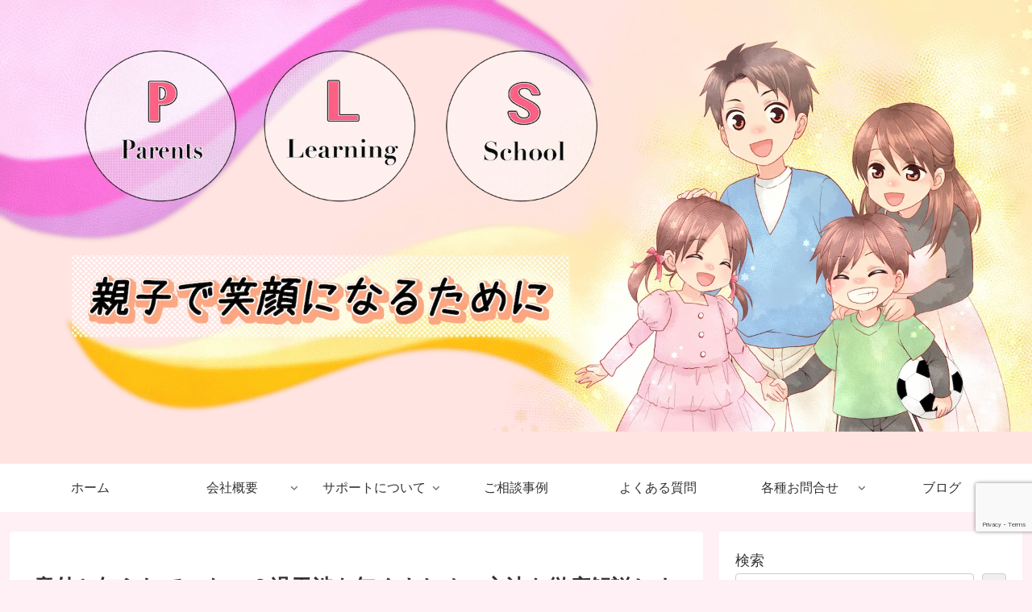

--- FILE ---
content_type: text/html; charset=utf-8
request_url: https://www.google.com/recaptcha/api2/anchor?ar=1&k=6Lec-PkqAAAAAHz5JF3ihcvcez2Zee_JiFaeiKlT&co=aHR0cHM6Ly9veWFub21hbmFiaXlhLXBscy5jb206NDQz&hl=en&v=PoyoqOPhxBO7pBk68S4YbpHZ&size=invisible&anchor-ms=20000&execute-ms=30000&cb=8w33nrksgxac
body_size: 48722
content:
<!DOCTYPE HTML><html dir="ltr" lang="en"><head><meta http-equiv="Content-Type" content="text/html; charset=UTF-8">
<meta http-equiv="X-UA-Compatible" content="IE=edge">
<title>reCAPTCHA</title>
<style type="text/css">
/* cyrillic-ext */
@font-face {
  font-family: 'Roboto';
  font-style: normal;
  font-weight: 400;
  font-stretch: 100%;
  src: url(//fonts.gstatic.com/s/roboto/v48/KFO7CnqEu92Fr1ME7kSn66aGLdTylUAMa3GUBHMdazTgWw.woff2) format('woff2');
  unicode-range: U+0460-052F, U+1C80-1C8A, U+20B4, U+2DE0-2DFF, U+A640-A69F, U+FE2E-FE2F;
}
/* cyrillic */
@font-face {
  font-family: 'Roboto';
  font-style: normal;
  font-weight: 400;
  font-stretch: 100%;
  src: url(//fonts.gstatic.com/s/roboto/v48/KFO7CnqEu92Fr1ME7kSn66aGLdTylUAMa3iUBHMdazTgWw.woff2) format('woff2');
  unicode-range: U+0301, U+0400-045F, U+0490-0491, U+04B0-04B1, U+2116;
}
/* greek-ext */
@font-face {
  font-family: 'Roboto';
  font-style: normal;
  font-weight: 400;
  font-stretch: 100%;
  src: url(//fonts.gstatic.com/s/roboto/v48/KFO7CnqEu92Fr1ME7kSn66aGLdTylUAMa3CUBHMdazTgWw.woff2) format('woff2');
  unicode-range: U+1F00-1FFF;
}
/* greek */
@font-face {
  font-family: 'Roboto';
  font-style: normal;
  font-weight: 400;
  font-stretch: 100%;
  src: url(//fonts.gstatic.com/s/roboto/v48/KFO7CnqEu92Fr1ME7kSn66aGLdTylUAMa3-UBHMdazTgWw.woff2) format('woff2');
  unicode-range: U+0370-0377, U+037A-037F, U+0384-038A, U+038C, U+038E-03A1, U+03A3-03FF;
}
/* math */
@font-face {
  font-family: 'Roboto';
  font-style: normal;
  font-weight: 400;
  font-stretch: 100%;
  src: url(//fonts.gstatic.com/s/roboto/v48/KFO7CnqEu92Fr1ME7kSn66aGLdTylUAMawCUBHMdazTgWw.woff2) format('woff2');
  unicode-range: U+0302-0303, U+0305, U+0307-0308, U+0310, U+0312, U+0315, U+031A, U+0326-0327, U+032C, U+032F-0330, U+0332-0333, U+0338, U+033A, U+0346, U+034D, U+0391-03A1, U+03A3-03A9, U+03B1-03C9, U+03D1, U+03D5-03D6, U+03F0-03F1, U+03F4-03F5, U+2016-2017, U+2034-2038, U+203C, U+2040, U+2043, U+2047, U+2050, U+2057, U+205F, U+2070-2071, U+2074-208E, U+2090-209C, U+20D0-20DC, U+20E1, U+20E5-20EF, U+2100-2112, U+2114-2115, U+2117-2121, U+2123-214F, U+2190, U+2192, U+2194-21AE, U+21B0-21E5, U+21F1-21F2, U+21F4-2211, U+2213-2214, U+2216-22FF, U+2308-230B, U+2310, U+2319, U+231C-2321, U+2336-237A, U+237C, U+2395, U+239B-23B7, U+23D0, U+23DC-23E1, U+2474-2475, U+25AF, U+25B3, U+25B7, U+25BD, U+25C1, U+25CA, U+25CC, U+25FB, U+266D-266F, U+27C0-27FF, U+2900-2AFF, U+2B0E-2B11, U+2B30-2B4C, U+2BFE, U+3030, U+FF5B, U+FF5D, U+1D400-1D7FF, U+1EE00-1EEFF;
}
/* symbols */
@font-face {
  font-family: 'Roboto';
  font-style: normal;
  font-weight: 400;
  font-stretch: 100%;
  src: url(//fonts.gstatic.com/s/roboto/v48/KFO7CnqEu92Fr1ME7kSn66aGLdTylUAMaxKUBHMdazTgWw.woff2) format('woff2');
  unicode-range: U+0001-000C, U+000E-001F, U+007F-009F, U+20DD-20E0, U+20E2-20E4, U+2150-218F, U+2190, U+2192, U+2194-2199, U+21AF, U+21E6-21F0, U+21F3, U+2218-2219, U+2299, U+22C4-22C6, U+2300-243F, U+2440-244A, U+2460-24FF, U+25A0-27BF, U+2800-28FF, U+2921-2922, U+2981, U+29BF, U+29EB, U+2B00-2BFF, U+4DC0-4DFF, U+FFF9-FFFB, U+10140-1018E, U+10190-1019C, U+101A0, U+101D0-101FD, U+102E0-102FB, U+10E60-10E7E, U+1D2C0-1D2D3, U+1D2E0-1D37F, U+1F000-1F0FF, U+1F100-1F1AD, U+1F1E6-1F1FF, U+1F30D-1F30F, U+1F315, U+1F31C, U+1F31E, U+1F320-1F32C, U+1F336, U+1F378, U+1F37D, U+1F382, U+1F393-1F39F, U+1F3A7-1F3A8, U+1F3AC-1F3AF, U+1F3C2, U+1F3C4-1F3C6, U+1F3CA-1F3CE, U+1F3D4-1F3E0, U+1F3ED, U+1F3F1-1F3F3, U+1F3F5-1F3F7, U+1F408, U+1F415, U+1F41F, U+1F426, U+1F43F, U+1F441-1F442, U+1F444, U+1F446-1F449, U+1F44C-1F44E, U+1F453, U+1F46A, U+1F47D, U+1F4A3, U+1F4B0, U+1F4B3, U+1F4B9, U+1F4BB, U+1F4BF, U+1F4C8-1F4CB, U+1F4D6, U+1F4DA, U+1F4DF, U+1F4E3-1F4E6, U+1F4EA-1F4ED, U+1F4F7, U+1F4F9-1F4FB, U+1F4FD-1F4FE, U+1F503, U+1F507-1F50B, U+1F50D, U+1F512-1F513, U+1F53E-1F54A, U+1F54F-1F5FA, U+1F610, U+1F650-1F67F, U+1F687, U+1F68D, U+1F691, U+1F694, U+1F698, U+1F6AD, U+1F6B2, U+1F6B9-1F6BA, U+1F6BC, U+1F6C6-1F6CF, U+1F6D3-1F6D7, U+1F6E0-1F6EA, U+1F6F0-1F6F3, U+1F6F7-1F6FC, U+1F700-1F7FF, U+1F800-1F80B, U+1F810-1F847, U+1F850-1F859, U+1F860-1F887, U+1F890-1F8AD, U+1F8B0-1F8BB, U+1F8C0-1F8C1, U+1F900-1F90B, U+1F93B, U+1F946, U+1F984, U+1F996, U+1F9E9, U+1FA00-1FA6F, U+1FA70-1FA7C, U+1FA80-1FA89, U+1FA8F-1FAC6, U+1FACE-1FADC, U+1FADF-1FAE9, U+1FAF0-1FAF8, U+1FB00-1FBFF;
}
/* vietnamese */
@font-face {
  font-family: 'Roboto';
  font-style: normal;
  font-weight: 400;
  font-stretch: 100%;
  src: url(//fonts.gstatic.com/s/roboto/v48/KFO7CnqEu92Fr1ME7kSn66aGLdTylUAMa3OUBHMdazTgWw.woff2) format('woff2');
  unicode-range: U+0102-0103, U+0110-0111, U+0128-0129, U+0168-0169, U+01A0-01A1, U+01AF-01B0, U+0300-0301, U+0303-0304, U+0308-0309, U+0323, U+0329, U+1EA0-1EF9, U+20AB;
}
/* latin-ext */
@font-face {
  font-family: 'Roboto';
  font-style: normal;
  font-weight: 400;
  font-stretch: 100%;
  src: url(//fonts.gstatic.com/s/roboto/v48/KFO7CnqEu92Fr1ME7kSn66aGLdTylUAMa3KUBHMdazTgWw.woff2) format('woff2');
  unicode-range: U+0100-02BA, U+02BD-02C5, U+02C7-02CC, U+02CE-02D7, U+02DD-02FF, U+0304, U+0308, U+0329, U+1D00-1DBF, U+1E00-1E9F, U+1EF2-1EFF, U+2020, U+20A0-20AB, U+20AD-20C0, U+2113, U+2C60-2C7F, U+A720-A7FF;
}
/* latin */
@font-face {
  font-family: 'Roboto';
  font-style: normal;
  font-weight: 400;
  font-stretch: 100%;
  src: url(//fonts.gstatic.com/s/roboto/v48/KFO7CnqEu92Fr1ME7kSn66aGLdTylUAMa3yUBHMdazQ.woff2) format('woff2');
  unicode-range: U+0000-00FF, U+0131, U+0152-0153, U+02BB-02BC, U+02C6, U+02DA, U+02DC, U+0304, U+0308, U+0329, U+2000-206F, U+20AC, U+2122, U+2191, U+2193, U+2212, U+2215, U+FEFF, U+FFFD;
}
/* cyrillic-ext */
@font-face {
  font-family: 'Roboto';
  font-style: normal;
  font-weight: 500;
  font-stretch: 100%;
  src: url(//fonts.gstatic.com/s/roboto/v48/KFO7CnqEu92Fr1ME7kSn66aGLdTylUAMa3GUBHMdazTgWw.woff2) format('woff2');
  unicode-range: U+0460-052F, U+1C80-1C8A, U+20B4, U+2DE0-2DFF, U+A640-A69F, U+FE2E-FE2F;
}
/* cyrillic */
@font-face {
  font-family: 'Roboto';
  font-style: normal;
  font-weight: 500;
  font-stretch: 100%;
  src: url(//fonts.gstatic.com/s/roboto/v48/KFO7CnqEu92Fr1ME7kSn66aGLdTylUAMa3iUBHMdazTgWw.woff2) format('woff2');
  unicode-range: U+0301, U+0400-045F, U+0490-0491, U+04B0-04B1, U+2116;
}
/* greek-ext */
@font-face {
  font-family: 'Roboto';
  font-style: normal;
  font-weight: 500;
  font-stretch: 100%;
  src: url(//fonts.gstatic.com/s/roboto/v48/KFO7CnqEu92Fr1ME7kSn66aGLdTylUAMa3CUBHMdazTgWw.woff2) format('woff2');
  unicode-range: U+1F00-1FFF;
}
/* greek */
@font-face {
  font-family: 'Roboto';
  font-style: normal;
  font-weight: 500;
  font-stretch: 100%;
  src: url(//fonts.gstatic.com/s/roboto/v48/KFO7CnqEu92Fr1ME7kSn66aGLdTylUAMa3-UBHMdazTgWw.woff2) format('woff2');
  unicode-range: U+0370-0377, U+037A-037F, U+0384-038A, U+038C, U+038E-03A1, U+03A3-03FF;
}
/* math */
@font-face {
  font-family: 'Roboto';
  font-style: normal;
  font-weight: 500;
  font-stretch: 100%;
  src: url(//fonts.gstatic.com/s/roboto/v48/KFO7CnqEu92Fr1ME7kSn66aGLdTylUAMawCUBHMdazTgWw.woff2) format('woff2');
  unicode-range: U+0302-0303, U+0305, U+0307-0308, U+0310, U+0312, U+0315, U+031A, U+0326-0327, U+032C, U+032F-0330, U+0332-0333, U+0338, U+033A, U+0346, U+034D, U+0391-03A1, U+03A3-03A9, U+03B1-03C9, U+03D1, U+03D5-03D6, U+03F0-03F1, U+03F4-03F5, U+2016-2017, U+2034-2038, U+203C, U+2040, U+2043, U+2047, U+2050, U+2057, U+205F, U+2070-2071, U+2074-208E, U+2090-209C, U+20D0-20DC, U+20E1, U+20E5-20EF, U+2100-2112, U+2114-2115, U+2117-2121, U+2123-214F, U+2190, U+2192, U+2194-21AE, U+21B0-21E5, U+21F1-21F2, U+21F4-2211, U+2213-2214, U+2216-22FF, U+2308-230B, U+2310, U+2319, U+231C-2321, U+2336-237A, U+237C, U+2395, U+239B-23B7, U+23D0, U+23DC-23E1, U+2474-2475, U+25AF, U+25B3, U+25B7, U+25BD, U+25C1, U+25CA, U+25CC, U+25FB, U+266D-266F, U+27C0-27FF, U+2900-2AFF, U+2B0E-2B11, U+2B30-2B4C, U+2BFE, U+3030, U+FF5B, U+FF5D, U+1D400-1D7FF, U+1EE00-1EEFF;
}
/* symbols */
@font-face {
  font-family: 'Roboto';
  font-style: normal;
  font-weight: 500;
  font-stretch: 100%;
  src: url(//fonts.gstatic.com/s/roboto/v48/KFO7CnqEu92Fr1ME7kSn66aGLdTylUAMaxKUBHMdazTgWw.woff2) format('woff2');
  unicode-range: U+0001-000C, U+000E-001F, U+007F-009F, U+20DD-20E0, U+20E2-20E4, U+2150-218F, U+2190, U+2192, U+2194-2199, U+21AF, U+21E6-21F0, U+21F3, U+2218-2219, U+2299, U+22C4-22C6, U+2300-243F, U+2440-244A, U+2460-24FF, U+25A0-27BF, U+2800-28FF, U+2921-2922, U+2981, U+29BF, U+29EB, U+2B00-2BFF, U+4DC0-4DFF, U+FFF9-FFFB, U+10140-1018E, U+10190-1019C, U+101A0, U+101D0-101FD, U+102E0-102FB, U+10E60-10E7E, U+1D2C0-1D2D3, U+1D2E0-1D37F, U+1F000-1F0FF, U+1F100-1F1AD, U+1F1E6-1F1FF, U+1F30D-1F30F, U+1F315, U+1F31C, U+1F31E, U+1F320-1F32C, U+1F336, U+1F378, U+1F37D, U+1F382, U+1F393-1F39F, U+1F3A7-1F3A8, U+1F3AC-1F3AF, U+1F3C2, U+1F3C4-1F3C6, U+1F3CA-1F3CE, U+1F3D4-1F3E0, U+1F3ED, U+1F3F1-1F3F3, U+1F3F5-1F3F7, U+1F408, U+1F415, U+1F41F, U+1F426, U+1F43F, U+1F441-1F442, U+1F444, U+1F446-1F449, U+1F44C-1F44E, U+1F453, U+1F46A, U+1F47D, U+1F4A3, U+1F4B0, U+1F4B3, U+1F4B9, U+1F4BB, U+1F4BF, U+1F4C8-1F4CB, U+1F4D6, U+1F4DA, U+1F4DF, U+1F4E3-1F4E6, U+1F4EA-1F4ED, U+1F4F7, U+1F4F9-1F4FB, U+1F4FD-1F4FE, U+1F503, U+1F507-1F50B, U+1F50D, U+1F512-1F513, U+1F53E-1F54A, U+1F54F-1F5FA, U+1F610, U+1F650-1F67F, U+1F687, U+1F68D, U+1F691, U+1F694, U+1F698, U+1F6AD, U+1F6B2, U+1F6B9-1F6BA, U+1F6BC, U+1F6C6-1F6CF, U+1F6D3-1F6D7, U+1F6E0-1F6EA, U+1F6F0-1F6F3, U+1F6F7-1F6FC, U+1F700-1F7FF, U+1F800-1F80B, U+1F810-1F847, U+1F850-1F859, U+1F860-1F887, U+1F890-1F8AD, U+1F8B0-1F8BB, U+1F8C0-1F8C1, U+1F900-1F90B, U+1F93B, U+1F946, U+1F984, U+1F996, U+1F9E9, U+1FA00-1FA6F, U+1FA70-1FA7C, U+1FA80-1FA89, U+1FA8F-1FAC6, U+1FACE-1FADC, U+1FADF-1FAE9, U+1FAF0-1FAF8, U+1FB00-1FBFF;
}
/* vietnamese */
@font-face {
  font-family: 'Roboto';
  font-style: normal;
  font-weight: 500;
  font-stretch: 100%;
  src: url(//fonts.gstatic.com/s/roboto/v48/KFO7CnqEu92Fr1ME7kSn66aGLdTylUAMa3OUBHMdazTgWw.woff2) format('woff2');
  unicode-range: U+0102-0103, U+0110-0111, U+0128-0129, U+0168-0169, U+01A0-01A1, U+01AF-01B0, U+0300-0301, U+0303-0304, U+0308-0309, U+0323, U+0329, U+1EA0-1EF9, U+20AB;
}
/* latin-ext */
@font-face {
  font-family: 'Roboto';
  font-style: normal;
  font-weight: 500;
  font-stretch: 100%;
  src: url(//fonts.gstatic.com/s/roboto/v48/KFO7CnqEu92Fr1ME7kSn66aGLdTylUAMa3KUBHMdazTgWw.woff2) format('woff2');
  unicode-range: U+0100-02BA, U+02BD-02C5, U+02C7-02CC, U+02CE-02D7, U+02DD-02FF, U+0304, U+0308, U+0329, U+1D00-1DBF, U+1E00-1E9F, U+1EF2-1EFF, U+2020, U+20A0-20AB, U+20AD-20C0, U+2113, U+2C60-2C7F, U+A720-A7FF;
}
/* latin */
@font-face {
  font-family: 'Roboto';
  font-style: normal;
  font-weight: 500;
  font-stretch: 100%;
  src: url(//fonts.gstatic.com/s/roboto/v48/KFO7CnqEu92Fr1ME7kSn66aGLdTylUAMa3yUBHMdazQ.woff2) format('woff2');
  unicode-range: U+0000-00FF, U+0131, U+0152-0153, U+02BB-02BC, U+02C6, U+02DA, U+02DC, U+0304, U+0308, U+0329, U+2000-206F, U+20AC, U+2122, U+2191, U+2193, U+2212, U+2215, U+FEFF, U+FFFD;
}
/* cyrillic-ext */
@font-face {
  font-family: 'Roboto';
  font-style: normal;
  font-weight: 900;
  font-stretch: 100%;
  src: url(//fonts.gstatic.com/s/roboto/v48/KFO7CnqEu92Fr1ME7kSn66aGLdTylUAMa3GUBHMdazTgWw.woff2) format('woff2');
  unicode-range: U+0460-052F, U+1C80-1C8A, U+20B4, U+2DE0-2DFF, U+A640-A69F, U+FE2E-FE2F;
}
/* cyrillic */
@font-face {
  font-family: 'Roboto';
  font-style: normal;
  font-weight: 900;
  font-stretch: 100%;
  src: url(//fonts.gstatic.com/s/roboto/v48/KFO7CnqEu92Fr1ME7kSn66aGLdTylUAMa3iUBHMdazTgWw.woff2) format('woff2');
  unicode-range: U+0301, U+0400-045F, U+0490-0491, U+04B0-04B1, U+2116;
}
/* greek-ext */
@font-face {
  font-family: 'Roboto';
  font-style: normal;
  font-weight: 900;
  font-stretch: 100%;
  src: url(//fonts.gstatic.com/s/roboto/v48/KFO7CnqEu92Fr1ME7kSn66aGLdTylUAMa3CUBHMdazTgWw.woff2) format('woff2');
  unicode-range: U+1F00-1FFF;
}
/* greek */
@font-face {
  font-family: 'Roboto';
  font-style: normal;
  font-weight: 900;
  font-stretch: 100%;
  src: url(//fonts.gstatic.com/s/roboto/v48/KFO7CnqEu92Fr1ME7kSn66aGLdTylUAMa3-UBHMdazTgWw.woff2) format('woff2');
  unicode-range: U+0370-0377, U+037A-037F, U+0384-038A, U+038C, U+038E-03A1, U+03A3-03FF;
}
/* math */
@font-face {
  font-family: 'Roboto';
  font-style: normal;
  font-weight: 900;
  font-stretch: 100%;
  src: url(//fonts.gstatic.com/s/roboto/v48/KFO7CnqEu92Fr1ME7kSn66aGLdTylUAMawCUBHMdazTgWw.woff2) format('woff2');
  unicode-range: U+0302-0303, U+0305, U+0307-0308, U+0310, U+0312, U+0315, U+031A, U+0326-0327, U+032C, U+032F-0330, U+0332-0333, U+0338, U+033A, U+0346, U+034D, U+0391-03A1, U+03A3-03A9, U+03B1-03C9, U+03D1, U+03D5-03D6, U+03F0-03F1, U+03F4-03F5, U+2016-2017, U+2034-2038, U+203C, U+2040, U+2043, U+2047, U+2050, U+2057, U+205F, U+2070-2071, U+2074-208E, U+2090-209C, U+20D0-20DC, U+20E1, U+20E5-20EF, U+2100-2112, U+2114-2115, U+2117-2121, U+2123-214F, U+2190, U+2192, U+2194-21AE, U+21B0-21E5, U+21F1-21F2, U+21F4-2211, U+2213-2214, U+2216-22FF, U+2308-230B, U+2310, U+2319, U+231C-2321, U+2336-237A, U+237C, U+2395, U+239B-23B7, U+23D0, U+23DC-23E1, U+2474-2475, U+25AF, U+25B3, U+25B7, U+25BD, U+25C1, U+25CA, U+25CC, U+25FB, U+266D-266F, U+27C0-27FF, U+2900-2AFF, U+2B0E-2B11, U+2B30-2B4C, U+2BFE, U+3030, U+FF5B, U+FF5D, U+1D400-1D7FF, U+1EE00-1EEFF;
}
/* symbols */
@font-face {
  font-family: 'Roboto';
  font-style: normal;
  font-weight: 900;
  font-stretch: 100%;
  src: url(//fonts.gstatic.com/s/roboto/v48/KFO7CnqEu92Fr1ME7kSn66aGLdTylUAMaxKUBHMdazTgWw.woff2) format('woff2');
  unicode-range: U+0001-000C, U+000E-001F, U+007F-009F, U+20DD-20E0, U+20E2-20E4, U+2150-218F, U+2190, U+2192, U+2194-2199, U+21AF, U+21E6-21F0, U+21F3, U+2218-2219, U+2299, U+22C4-22C6, U+2300-243F, U+2440-244A, U+2460-24FF, U+25A0-27BF, U+2800-28FF, U+2921-2922, U+2981, U+29BF, U+29EB, U+2B00-2BFF, U+4DC0-4DFF, U+FFF9-FFFB, U+10140-1018E, U+10190-1019C, U+101A0, U+101D0-101FD, U+102E0-102FB, U+10E60-10E7E, U+1D2C0-1D2D3, U+1D2E0-1D37F, U+1F000-1F0FF, U+1F100-1F1AD, U+1F1E6-1F1FF, U+1F30D-1F30F, U+1F315, U+1F31C, U+1F31E, U+1F320-1F32C, U+1F336, U+1F378, U+1F37D, U+1F382, U+1F393-1F39F, U+1F3A7-1F3A8, U+1F3AC-1F3AF, U+1F3C2, U+1F3C4-1F3C6, U+1F3CA-1F3CE, U+1F3D4-1F3E0, U+1F3ED, U+1F3F1-1F3F3, U+1F3F5-1F3F7, U+1F408, U+1F415, U+1F41F, U+1F426, U+1F43F, U+1F441-1F442, U+1F444, U+1F446-1F449, U+1F44C-1F44E, U+1F453, U+1F46A, U+1F47D, U+1F4A3, U+1F4B0, U+1F4B3, U+1F4B9, U+1F4BB, U+1F4BF, U+1F4C8-1F4CB, U+1F4D6, U+1F4DA, U+1F4DF, U+1F4E3-1F4E6, U+1F4EA-1F4ED, U+1F4F7, U+1F4F9-1F4FB, U+1F4FD-1F4FE, U+1F503, U+1F507-1F50B, U+1F50D, U+1F512-1F513, U+1F53E-1F54A, U+1F54F-1F5FA, U+1F610, U+1F650-1F67F, U+1F687, U+1F68D, U+1F691, U+1F694, U+1F698, U+1F6AD, U+1F6B2, U+1F6B9-1F6BA, U+1F6BC, U+1F6C6-1F6CF, U+1F6D3-1F6D7, U+1F6E0-1F6EA, U+1F6F0-1F6F3, U+1F6F7-1F6FC, U+1F700-1F7FF, U+1F800-1F80B, U+1F810-1F847, U+1F850-1F859, U+1F860-1F887, U+1F890-1F8AD, U+1F8B0-1F8BB, U+1F8C0-1F8C1, U+1F900-1F90B, U+1F93B, U+1F946, U+1F984, U+1F996, U+1F9E9, U+1FA00-1FA6F, U+1FA70-1FA7C, U+1FA80-1FA89, U+1FA8F-1FAC6, U+1FACE-1FADC, U+1FADF-1FAE9, U+1FAF0-1FAF8, U+1FB00-1FBFF;
}
/* vietnamese */
@font-face {
  font-family: 'Roboto';
  font-style: normal;
  font-weight: 900;
  font-stretch: 100%;
  src: url(//fonts.gstatic.com/s/roboto/v48/KFO7CnqEu92Fr1ME7kSn66aGLdTylUAMa3OUBHMdazTgWw.woff2) format('woff2');
  unicode-range: U+0102-0103, U+0110-0111, U+0128-0129, U+0168-0169, U+01A0-01A1, U+01AF-01B0, U+0300-0301, U+0303-0304, U+0308-0309, U+0323, U+0329, U+1EA0-1EF9, U+20AB;
}
/* latin-ext */
@font-face {
  font-family: 'Roboto';
  font-style: normal;
  font-weight: 900;
  font-stretch: 100%;
  src: url(//fonts.gstatic.com/s/roboto/v48/KFO7CnqEu92Fr1ME7kSn66aGLdTylUAMa3KUBHMdazTgWw.woff2) format('woff2');
  unicode-range: U+0100-02BA, U+02BD-02C5, U+02C7-02CC, U+02CE-02D7, U+02DD-02FF, U+0304, U+0308, U+0329, U+1D00-1DBF, U+1E00-1E9F, U+1EF2-1EFF, U+2020, U+20A0-20AB, U+20AD-20C0, U+2113, U+2C60-2C7F, U+A720-A7FF;
}
/* latin */
@font-face {
  font-family: 'Roboto';
  font-style: normal;
  font-weight: 900;
  font-stretch: 100%;
  src: url(//fonts.gstatic.com/s/roboto/v48/KFO7CnqEu92Fr1ME7kSn66aGLdTylUAMa3yUBHMdazQ.woff2) format('woff2');
  unicode-range: U+0000-00FF, U+0131, U+0152-0153, U+02BB-02BC, U+02C6, U+02DA, U+02DC, U+0304, U+0308, U+0329, U+2000-206F, U+20AC, U+2122, U+2191, U+2193, U+2212, U+2215, U+FEFF, U+FFFD;
}

</style>
<link rel="stylesheet" type="text/css" href="https://www.gstatic.com/recaptcha/releases/PoyoqOPhxBO7pBk68S4YbpHZ/styles__ltr.css">
<script nonce="t4_iA6XlJyczAiCQLVJrHg" type="text/javascript">window['__recaptcha_api'] = 'https://www.google.com/recaptcha/api2/';</script>
<script type="text/javascript" src="https://www.gstatic.com/recaptcha/releases/PoyoqOPhxBO7pBk68S4YbpHZ/recaptcha__en.js" nonce="t4_iA6XlJyczAiCQLVJrHg">
      
    </script></head>
<body><div id="rc-anchor-alert" class="rc-anchor-alert"></div>
<input type="hidden" id="recaptcha-token" value="[base64]">
<script type="text/javascript" nonce="t4_iA6XlJyczAiCQLVJrHg">
      recaptcha.anchor.Main.init("[\x22ainput\x22,[\x22bgdata\x22,\x22\x22,\[base64]/[base64]/[base64]/[base64]/[base64]/[base64]/KGcoTywyNTMsTy5PKSxVRyhPLEMpKTpnKE8sMjUzLEMpLE8pKSxsKSksTykpfSxieT1mdW5jdGlvbihDLE8sdSxsKXtmb3IobD0odT1SKEMpLDApO08+MDtPLS0pbD1sPDw4fFooQyk7ZyhDLHUsbCl9LFVHPWZ1bmN0aW9uKEMsTyl7Qy5pLmxlbmd0aD4xMDQ/[base64]/[base64]/[base64]/[base64]/[base64]/[base64]/[base64]\\u003d\x22,\[base64]\\u003d\\u003d\x22,\x22YcK5wow7S8Kpw5ArwqDCsR0Vwoxmw4nDgBzDvDshEsOgFMOEbg1zwoM9dsKYHMOtdxp7LErDvQ3Ds0rCgx/[base64]/P8KrKsOYw5rCicOlYlTDgMKhw4/DlA4ewrp2w6/Cv8KULMKgPsOKLwZYwrtwW8OBEG8XwpHDtwLDunx3wqpuAgTDisKXNkF/DDnDp8OWwpcpG8KWw5/CoMOvw5zDgz8VRm3Cq8KiwqLDkWAxwpPDrsOQwrA3wqvDicKVwqbCo8KUcS4+wo/CmEHDtmgWwrvCicK8wpgvIsKgw7NMLcK+wq0cPsKnwr7CtcKiTMO6BcKgw6nCk1rDr8KRw7Q3acO2JMKvcsO7w6fCvcOdNMOGcwbDnSo8w7Bjw5bDuMO1CsOcAMOtAcOUD38+cRPCuSnChcKFCRJAw7chw6TDsVNzPQzCrhV8eMObIcOcw5fDusOBwqvCqhTCgX/DhE9+w4/CgjfCoMOJwrnDggvDlcKrwodWw4lLw70Ow440KSvCjSPDpXcew5/Cmy5+P8OcwrU2woB5BsK6w5jCjMOGBsKzwqjDtjbChCTCkiTDosKjJR4Kwrl/fHwewrDDhmQBFgnCjcKbH8K0O1HDssOrc8OtXMKJXUXDsh/CssOjaXYofsOeXsKPwqnDv0TDh3UTwoTDisOHc8OCw4PCn1fDp8ONw7vDoMK9MMOuwqXDgzBVw6RgLcKzw4fDj2lybVfDhhtDw5LCusK4csOmw7jDg8KeKMK6w6R/WMO/[base64]/K8KEMcO1PMK4LcORf8OELizCp8KBw5lnwpTDlh7CskTCtsKswr8ndUo3NADCk8OAwqvDvjnCosKnScKPGQUsYMKDwrxfBsOBwr4uesOZwqMcS8OBPMOfw7MLL8OLIsOaw6XCr0hew65XT23DsWbClMKAwq7Djkg/Xx3DocOMwqsPw67CksOxw5jDq0nCgggvGR88H8OKwo9dXcOqw4DCpsKIfsKREcK8wqwFw5rDtkvCncKfQEMJLjDDnsKGJcOiwo7DnsKiZDDCh0PDp0hUw6bClsOew7clwp/ClVXDm3LDhD9CQlRCEcKmS8OpfsOfw40owoc/BCHDnk40w41fB0HDkMOhw4dgZMOtwoYaVXN+wqpjw7AMY8OHTy/DrkEcacKULy4McMKLw6sww73DvsKBCCLDvV/DvU3DocK6NRnChsKtw77DvibDncKxwqDCqEgLwobCjMKlNyM7w6E6w7UrXjTDmnIINMO5wqM/wpnDtQY2woYEU8KSRsKrwo7DksKvw7rCgSgAw6hdw7jCvsO0woLCrkXCgsK6S8KbwqrDv3YQLkc9DCfCkMKlwqFFw5xcwokZCcKbPsKOwqTDpQfCuzsNw753MHrDq8KowpRCfEQrfsKAwpEwJMO7CnQ+w5sMwrIiNT/[base64]/[base64]/[base64]/wrN6XcK+w6Fzw6lBwp3CjsKHwoszfyfDncOOEVgawovCklNkJsOoLQbDgnwZSWTDgcKrVnTCqMKQw4BwwqPCgsKdNcKnXhrDm8ODeXMuZRkxAsOvJEJUw6FmXsKLw7XDknw/NGjCnFrCggg2CMKywoFyU3I7VxrCo8K5w7o8AMKMX8KnbQJbwpV0wpnCvG3Ck8OBw6LCgMK5w4DDhC0GwpzCnGUPwqnDk8KEacKMwo3CncKfdUzDscKza8K3N8Odwox+P8OqRUDDtcKeGD/DgMO1wrTDlsODa8O4w5bDi33CmcOGVcKAw6UMGC/DvcO2LcKnwopAwoNrw4VzCsKTc2J4wphaw7UdVMKSw6fDl0MbfMOqGS9HwoLDjcOywpkfwrsBw4kbwovDg8KfYcO/DMO9woBqwoXCrX/[base64]/DhcOhw6DCjMOxwpDCm8OeTcOjPcO0VsO4w7gOwp9Mw5Epwq7Dk8KDwpQdd8OyHkvCmxXDjyvDpMKXw4TCvnPCocOyfQ8qUh/CkQnDi8O8C8KweW3CmMKVWHoRAcKNfUDDsMOqEsOHwrNQPjgSw6fDpcKnwrzCoQ5vwr/CtcOID8KYeMOXYA/[base64]/Dg0DChCEew6TCrRYxwo7Cm8O+NcKdFzocwoXDhMKiIFHDhMKWIGbDr0zDoSvDtAEZW8OdNcKbRcOXw6dBw6s1wrjDm8KFwrTCtR/CocOUwpASw7nDhXPDmXcLGwg4BhjCnMKDwqQsNMO5wop9w7IKwogNcMOkw5/[base64]/CqsOdwojCk8O0dsKBUxs4w6VVYsOlwrrCjSHCpsKUwrTCtsKUJQfDoT7CqsK3SsOeFV48MWQ9wo3Dm8Obw5MWwpZ6w5phw7xBBlZ/CkkAwqDClmBDIMOgwpbCpcK6SxTDp8K3T3kqwr5cN8OYwoLDg8OUw7pUUUETw5MuRcKYUDPDqMKSw5Azw6rDpMKyNcKqC8OJUcO+OMKSw63Du8OzwoDDgy7CoMOVbcOOwrg4CEjDvQLDksOFw4XCu8Kjw77DkzvCu8Krw7g5EsOnb8KTD3cQw7JXwocwSkMZUsO+dD/DiBPCrcOGRhTChy7DlHtYScOzwq/CpcO4w41Ow6oKw5VxRMOtUcKBesKdwoE3SsOMwrM5Ci/Dh8KTa8KlwqvCssOkEMKUJGfCjgFPwoBARD/DgAJjJ8KOwofDmGLDjh97NsOtVGXCuhLCtMOSUsOvwq7DnHMrI8OqOcKUwqEPwoHDoUvDpwAhw7LDu8KKY8O2HcOww7M6w4FQV8OpGi0rw7A3Ej7CmMK6w6RdIsOzwpTDhl9DMMOYw6nDvsOHw5rDmnk0bcK8I8KtwoA6GG4bw4Icwr7DkcKzwroEWQHChR/CiMKow49pwpxwwozCgARcKcOdbA9tw6/Dg3rDh8OtwqlmwrzCp8KoAH9bTMOuwqjDlMKbP8OTw5xPw6YpwoRhGcOPwrXDn8Oaw4vCncOMwqwuE8KyIm7CgyZAw6A6w7hkGcKBDARDHgbCnMKuSCZ7P3hYwoAEwpvCuh/CvGhuwoAVH8O9QsOiwrFfbcOnTVQ3wr/DhcKrTMOww7zDv0EHQMKRw6DCpcKoRi/DtsOpfcO+w43DusKNC8O9ecO3woLDs1MPw48ewrLDq2pLS8KDZx5rw6zCmAbCi8OlJsOdb8OLw7HCu8KIUsKxwonCn8Oww5QVJW8DwrvDicKzw5BlOMKHT8KSwr9iV8KTwpR/w7/Ct8OGR8O2w7nDhsKxLkjDmR3DlcKGw7nCv8KJTFZyGsOUQ8KhwooIwpVvA3JnDB5xw6/[base64]/DgsODRcO8w4zCsR9Nw4cAO8KKM1NybsO7w7cgwqHDlldcdMKuDxVRw7bDv8KiwoPDkMKpwprCo8K3w7QpFMKewoJfwrjCpMKnIE8Dw7TCmsKTwqnCi8KeRMONw4UdL0xEw6UUwqhyMGpiw4wcHsKpwp8/Uz/Dpg9jUE7CvsKDw4TDosKzw4xdH13CpAfClBjDgsOBDQDChBzCm8K0w5NYwofDksKMHMK7wrYnAS5ewofDjMKtJ0VCJcO0IsORLWfDisOqw4RUOsOENAgww5/CpsOqb8Odw5/CmULDvVYpQzcUf1fDnMKGwqrCtWcwW8O6E8O6w6DDrMO3D8OGw64/[base64]/DlcKtw7LCrcKxX8KuwoAeSXjCrVMSFFHDtsKfCT7DgwLDilpUwqNrezrCtXEgw5rDsBAJwqvChcKnw6vCigzDhcKcw4hfwpHDh8O1w5UNw5NCwo/[base64]/CrcKuZRvCqE3Do8KWSsKqwqjDvVklw7fCucOYwr5zDcKnQlrDsMKLf38vw4DCmjhFScOVwq9bYcKsw5hrwpcNw6sXwr46UcKuw6TCgcKKwq/DkMK9CGnDt37Cl23CtBNTwozCmygoRcKBw4MgQcKaHgkLKRJrDMOYwqbDhcKcw7rCmcKicsO2CScVacKeIlcowpPChMOww7vCjMOkwrYnwq1HOMKDwpXDqCvDsFY1w7lrw6dOwpzCukteAEt3w55Ew5bCqsKGSXg+asOaw5s/B0Bgw7Jmw5szIW8UwrzClFDDrxIwSsK5agjCkcO4NFAgO0nDtMOnwoTCkhACccOkw7rDtTRQCWfDhAnDiyw+wpBqNcK+w5fCmMOIKiEIw67CnCjCkxV5wpAnw6/DrmgKeQIcwr3ClsKtKsKML2PCjFfDtcKlwrHDsSRvDcK/dV7DpyjCkcOLwoZORy/[base64]/CrcKBUy7Dk8Oow7vCgXw2dsOYR8OVwrIzZ8Ocw5zCujMWwpnCgcOfPTjDuDPCucKNw5DDiwDDlxYlXcKTKAzDplLCmsOWw5MuY8KmTQpkXMKlw6nCuzfDusKcWcOAw4LDm8K6wqg+dxrCqFzDnyBBw6Bcw6/DuMKhw6LCmMKrw5jDuzUuTMKoSRAkc2HDpHQgwp3DglTCrX/CpMO/wqxMw7ENNcK+WMKcXcKEw5V5QlTDvsKnw45ZaMOaXjjCnsK4wqTCusOKBwvDqGETRsKdw4vCoQLCv3zCjBbClsKjEMK9w4x4EMKDcAoGIMO5w67DtsKdw4RUflfDocOHw63Ck2HDgR3DoUUUB8O+D8O6wqDCvsKMwrjDnDDDusK3XcKiAmvDo8KUwqR/[base64]/[base64]/CucKlw6zCu8KTw7LDssOcw7rDgB9NSHtEVcKEwohQS2zChyDDjAfCscK+F8Kuw40yXcKcUcKLacOOM2xGIMKLLkF+bD/CoQjCpydrBcK4wrfDl8O+w7QyS3HDjnwbworDhx3CtXV/wpnCicKoPD/Cmk3CkMK4ClfDkFXCo8KwbcOKf8Kfwo7Dv8KewrVqw6/Ck8OlLz3CryHDnn7CuRI6w53DtFFWVnYKWsOXWcKQwobDjMKiKsKdwpcIHMKpwozDoMK+wpTDl8O6wpTDsznCvAzDqxRhFQ/[base64]/QsKEwprDoAPCusK+w77Cgg9awoRGwqjCocK7wq7CpWPDikMlwrvCucKbw7kCwpnDgRIRwqfCsHhsEMOUGMOHw6FVw7Fmw7DCs8KKEAFswqhRw6nCuF3DnVXDs3nDnH81w7pyccKXRG/[base64]/DuClewpjClmEkw6cjw7F2w7UAwrHDoMOrIsO7wp94O3Ftw6/DvGXDpcKfSHJnwqXChhd9M8KfICoQEUxMDcOwwrvDrsKmXMKcw5/DrTHDgiTCgnUww7fCnyzDhRXDhcOQf1QPwqvDq17DtXjCtMKwbT4xXsKTw5NKFijDksKtwonDm8K1d8KvwrA/YCUQQTTCqxzCssK5GsKNez/DryhIY8KfwrNpw6sjwr/CvsOywrLCvcKdHMO4RRbDo8OnwpDCpF9vwr41SsKwwqZQR8O9FFDDrEzCmzVaKMKBWiHCucOvwpjDvC7CpB7DuMKNWWEawp/CsH3DmEbDsQ8rN8KkXMOcH2zDgcKCwpTDiMKsVBzCv0RpWMOxSMKSwrpiw5nCtcOnGMK1w4HCqCvCpyHClGgtUsK8dwgtw4nCvThSC8Oaw6nCjTjDmTsRwopswptgD0/CjxPDv3HDk1TDjlzDkGLDtsOWwqxOw5hkwoTDlHt1wpJaw7/[base64]/[base64]/fcO4fMKRwoEzwpnDgXjCiMKKJS3DpCzClMOvwqRWPTjDvV5MwrsEw50xNErCssOpw7FpEXjCmMKBQQXDhwYwwp7CjjDCh0TDoxkMw7DDohnDjBBmKERzw4fCngPDiMKIJydxMcOrGFbCusK8w7TDli/CicKOQjRIw7Bnw4QIWxnDvzTDosOIw6B4wrLChA7DvCd4wr7DhgxCE0RkwoQywqTDj8Oqw7Ubw7xMeMOxVU4bZyYOaFHCl8Knw6ZBwoAwwqnDnsO1M8OdQcKYBTjDuFXDj8K9ahw+CEFxw7paO2/[base64]/CnMKzw4M7U8KLWcO1X8KxLsKJwrN8wo/CvggkwqVHwqjDnBhdwoHCnE81wp/DhmhoM8OXwolaw77DqXDCkkw7woDDlMOnw57CkcOfw4p0Gi5dYnjDsQ99bMOmZXzCnMK1WQVOf8O9wpsXLx0eeMKvw6LDiwbCocOzVMOdK8KCe8KSwoF7Y3tpTjg4KSVPw73CtF4ADS1xw5Nuw45Fw5/DrzkZbGVLAUnCssKtw6d4fBYfGsOMwpPDvSzDpsKjAULDpGAEOSYMwofCpCdrwpA9a2HCnsOVwqXCsSjCrA/DoC8jw4jChcOEw7A5wq1UTUvDvsKHw6/[base64]/DmHnDkhwteQd0bS8id8K9w6U0wq9JcGU1wqDDvid/wrfDnjxMwo0Bf1vCilEQwp3Ch8Kiw4F7EX/Cj0jDrMKeJsKYwq7Dnnk1FcKQwobDhsKdBVEjwrTCjsOeUsOIwo7DnAHDjk4KScKmwqTDi8OoT8Kcwrd5w7A+LV3Ci8KEPhpiCjjCp1/DlsKvw7bCpMO/[base64]/Dgj7DtVjCgMOawopoEl/[base64]/CocKWw5w1w7bDpcOlw7lXwq/Cn8K5PFx4wo/[base64]/MkbDqsKiwqvDrW/CsMOfRMK0w4nCo8OzScK7HMOGeArDmcOsUC/Dk8OyT8OhTzjDtMOmMsKfw51FG8Oaw6DCo1hdwowXYB4nwpjDkEPDksO6wrPDmcK/PAFxw7HDjcOEwojCkmjCtDNqwoxzU8O4QcO+wpPCncKqwpzCkHPClsOLXcKYH8Kjwo7DnW9ESEpfAsKNfMKgJ8K3w6PCrMOpw5JEw4prw63CsSsFwpHCgm/[base64]/DtwrCssKJwqYQwozDlyvDujV9w7p0T8Khw5rCjUrDnMKIwp/Dm8Ogw784JcOBwrk/[base64]/[base64]/DvUjCui3CssKHEsKuEsKCEsKiWkLCs1FmwrTDmEQNIE89FgHDql3ClzfCl8K9cnZywpZ6wpRNw7nDo8KGcRoRwq/[base64]/DicOyw7nCkMKfwotMTsKFIDLCpsOUHcKSesKEw6Miw4/[base64]/DqjvDkiBiSWjDml/[base64]/wrIWYU/DrR7DqMOYw5nDmw4DYcORwpMsw6FywooSZBRveBEbwp/DsxcQLcK2wq5ZwrVtwrbCpcOYw6bCqncpwoEFwpw7Vk1owodhwpkYw73DlRcXw6DCh8Oqw6YgcsOIXsOnwrUXwpXCrxPDqMONw5zCvsKiwrYQbsOkw6Fdb8OZwqrDlsKFwpJBSsKfwo1ywq/[base64]/DjWDDusKEe8OAw4jCjMOVRMOSREXCjcKWwrV7w6w0W8O7woTDlRbCtMKpdhRdwpJAwpLCkQXDkx/[base64]/[base64]/DucOYw5rDvVlswpPDlcO6B3xywpTCsMKSYMOAwo9Se1F5w4ccw6DDlGkkwr/ChS59eBfDnRbCrSjDqcKKH8OQwrk0dCbCjxbDvQHCg0LDqFUhwqJQwoBJwpvCoArDiCXCkcOSeCTCpnXCqsKwJcKeZQ5EFT3Dp2cVw5bCtcKAw5zDjcK8wpzDqGTDn2TDhy3DvynDhsOTUsKmw4p1wrg4eTwowr7ChDwcw6YkWV5Iw4EyA8KlGFfCqVh/[base64]/CkMK+fsO8w7Eyw5TDrMKvwrQ8wpsxwozCsVgybB/DhsKdX8Krw6VAS8OdXMKMUyjDiMOIMUEswqvCqsK1e8KJEn/DpzvDssKMR8KbQcOFfsOCwrQQw4vDo2Rcw5w3fMOUw5zDrcOyVxQaw6nCnMO5WMKIdUwXw4dzaMOqwo9oRMKDEsOcw7o/wr/[base64]/ClDcJJEHClxt0Mik2GcKUw4HDnzHDrcKwVDoHwrt/wpnCt1MbJ8KNJyHDuQgGw4/Ckg8fT8Okw7TCswVtWhvCu8OBVhovUiHCo3h+wqFSw54WfVgCw4IjI8OMX8KKFQ84JHVUw7zDvMKEb0rCtiUOEhTDvlw9YMO/A8Odw5Q3el5AwpMzw7vCpmHDtMKbwr1SVkvDusKfenbCiyUmw7srTxxWKXlUwqLDgsOLw7/[base64]/cFYne2XChsKDwpzDskt2w4wOdld/M35RwoZZBDVlw7Baw7wHfxNwwrHDtMKOw5/CqsK8wolFOMOvwonCmsK0dD/DmUXCmsOoA8ORdsOpw6nDiMOidi9EYHPCrVcIPsOLW8K5MEoJUjoQwpF+wovDksKnJxYCE8KXwoDDnsOBDMOcwoDCn8KoCh/ClUx+w5VXJG5Vwpt2w5LDnsO+FsKeYXoid8OHw40pYVhGeFTDosOew4Myw7bDkhrDqxAEf1tOwplYwoLDh8OSwqMbwqXCnxXClsO5BMO5w5rCiMOuGjfDvRrDvsOIwoovSishw5lkwoJhw4TDlVLDsSE3C8O1WwRwwoHCrz/[base64]/CpcO/[base64]/[base64]/DocKbaMKpw67Dq8KEdsOLwrXCt3nClsKVCUHDmCMLdsO6w4DCqMKALQpjw51OwrI3RnkgHsOiwprDo8Odwo/CkFTCk8O5w7xJABrCicKbQ8K6wqbCmihMwqDCpMOWwqdxCsOPwqpjd8KMMwnCicKiCVvDhXbCuAfDvgXDusOrw6UZwoPDqXFIPgNBw5bDqBzCjTZZAVkCJsORS8KkSU/DhsKFEnUUWxnDvVnCksORw4gpwpzDscKcwrAJw5lmw6DCjSzDqMKfCXjChkfCqkU7w6fDqcKUw4tNWsK9w47CqUMew4HCpcKUwr0Rw5jCtks6NMORaQrDk8KTHMO1w7gkw6oKH1/Dg8OdPyHCg31JwokOcsOBwp/DkRvDlsKVwrpcw5/DsToyw4IXwqrCqQLDon3DpsKrw5HCgiHDqsO0w5nCrsONwog6w6zDqRZ+UFcXwrRGYsK4R8K4NsORwoN0TCPChyTDtAHDkcKYKk3DicOkwqDDrQE+w63Cr8OGMwfCvX5ibcKAfAHDtkQ4Nk5/AcK5IUkTQU3DoWXDgGXDmMKXw5fDmcO6WsOADzHDhcKvZ250McKFw4pdQBjCp2ZHUcK0wr3CksK/VsO8wpjDsVnCvsOgwr5NwrTDpyvDlcOOw4tAwq4AwrDDgcKVP8K+w5Jhwo/Dv03DvRdmw5bDvwTCujDDpsOmD8OuTsOFBnx8w79gwoNswrbDqBVNRSM/w6ZJNMOqK2Qyw7jCi1YDGz/CsMOFRcOOwrhLw5zChsOtUsO9w4DDrMK3fynDu8KTYsOMw5PDsHdAwrEcw4vDlsKfTXguw5jDiRUPw6vDh2HCpCZ7FX3CvMKGwq3ClDsPwovDg8KHKRpDw7zDnXEJwpjCmgg1w53CiMKmU8Kzw7IWw4kZV8ObLjfDgcO/HMOMf3HDjFNmUnVJBgnDvRZjHlbCtMODEUsww5lcwpomAVBsA8OHwrPCjmHCtMOTR0/[base64]/CvcK1w50GGMOgCRRnwrl4w5nCpMKcVRZzDhQVw6pJwoM6w5vCoFLDtMONwrwjeMODwqzChW/DjwzCr8KyHQ3Di044IGnDpMOBcCFwTz3Dk8OlCS9VQcOxw6hqRMKZw7/CtC7CiGlmw7ohNmFFwpU/UVbCskjCsgLCvcOSw4jCmHA8IW7Dsk41w7jDgsKEOGwJP2zDl0gPWsKew4nCjkjCrVnChMOcwrDDvm7Cok3Ch8OLwrbDv8K3a8KjwqVycGQAWTLCrV7CvnNCw63DosKIeQ8kHsO+wqHCpU/CnGpuwr7Di2lnNMK/PVPCpQ/DjMKbM8O6fSjDpcODXcKAe8KFw4/DpAQrI1/DkWsWw71kw5zCtMOXSMOiO8OOKsO2w5HCisO9wpBmwrApw6HDkjbDjwctYm9Lw4gfw7/Cuz98TEAbWAdKwoApeVZ4IMO/wovCqQ7CkSgLOsKmw6ZXw4QWwoHDncOuwp0wEmrDpsKXJE/Dl2cpwp5OwoLCqsKKW8K3w4ZZwqTCl0RtHcOTw4nDo0fDpRrDrsOYw7cdwrAqCXxbw6fDh8KLw6DDrD5Kw5HDqcK7wp9DYWplwqnDpxTCvzw1w67DlQfCkTtRw5bDmj/[base64]/[base64]/Q8OoJwjColHDhlkOe8OSw5DDhhQ3UWkawoXDgl5KwpbDqHAVRkoeaMO1fyhXw4HDsHvDiMKDecK8w7vCvVhIwo5NU1sUaAzCi8Ojw5NYwp/CnsOKaQhSYsKMNBnCiVHCrMK4On8NHXHCpsO3B0d/ITM1wqNAw7/Ck2TDpsOgKsOGNkXDt8OPFgPDq8KGXEc7w4TDolfCkcOfwpPDp8KowqElw7/DtMOQZV3DmFbDjEAHwoErwofCgQ9Ww4HCph3CkltswpHDlgA3DcOPw4zCsy/DnARuwpMNw6/CusK2w7ZHGX1RLcKRKcK4DsO8wrJcw4XCssKhw5sWIl0BHcK7XhQFEi4pwpLDsxrCsx9pbhoiw67CoWUEw4PCtWYcw7/DkCHDscK0IcK8Nwk+worCt8KQw6LDpcOmw6TDrcOMwpvDgcKAwoLDrW3DhnYWw79swpbDlx3DosKuGlgpVTcKw7QXJUtjwokRK8OrNjxZVTHCocOCw4vDlsKLwog2w4N9woRDXkzClXjCs8KiTDc8wqYIWsKecsKJwoA+SMKPwpUqw49QKmsSw4cCw782KcOYAm/CnRfCkGdnw4HDksKDwr/Ch8K4w5PDtCvCtlvDvcKoSMKow6/Cs8KmDMK4w5HCtwlawqoXb8Kuw5AAw61mworCtsKOEcKawqRMwr4HRW/DiMOVwoPDjjArwrzDucKXKcO4wok3wofDtX7DkcKaw4bCvsKxMxrDlgTChsO7w7gYwpDDucKHwoZiw50qLm/[base64]/[base64]/CkMKkDcKwwq3DvcKNw5Jtw4cPccKvwonDssKKMxdHRsKidsOGOsKgwrNIZCp6wpsaw78OXB4GGQ7DvGpdL8K4MWoATlgtw7INJcKLw6rCh8OGJjNUw5UNBsKvAcOSwpcMb1HCskAbXcKdVx3DtMO+FsOgw4pxJMKpw4/DqhoDw60rw4BhKMKsIAnCmMOuH8K6wofDn8OlwooYZ1jCsFPDiDULwoAjw7/Ci8K+T1/DpMOlE27DgcKJasKfSiXCnwZmw7NMwrHCuh4PF8ORbyguwpkYT8KDwpTDlXLCkVnCrifCh8OMwo/CnMK0c8OgW0Ipw49KV2xrdcO8YwvCgMKuIMKWw6QaMjbDlT8FQXPDnMKOw7F+S8KOeB5Ww6sawqgPwq9Lw6/CknXCmMOwBA8YQ8KAeMO6W8OGZER1wqLDmgQhw5ImSijCi8O9woMVcGdTw6kLwq3Cl8KiCsKqGRcfIFjDhsODFsOzSsOuLXFBF37Cr8KRTMOuw5bDviTDjGF9aWzDvXgucC4jw4/DkGXDqhHDsnjCm8OswojDj8OLGcOiAcOzwohoHCtBesOFw7/CjMKpUMOLLElZN8Ofw6l0w4PDrGJZwo/DtMOtwrIxwrRlwobDqijDm2HDskPCqsOhZsKIVDFzwr/DnHLDrk93cUXCin/Dt8OMwoPCsMOFY2g/[base64]/[base64]/[base64]/CqGbCuwPDukoywql2f8Owwr3DgcOSw4PDtjLCqj05IcKXczdvw6XDj8KvT8Osw4htw7xDwoPDsV/[base64]/CmsO9D21IUBjCr8OawqcIGTA8AQXCuMO9w5PDsMKlw7TClQ3DsMOhw4DCjEpWwrfDkcOCwrXCjcKRTFPDoMKYwoxBw4chwobDvMOew4VTw4toNBtkOcO2Xg3Dtj7CisOhXsOgccKRw7TDmcO+D8OQw49eK8OZCE7CjHk7w4ACfMO5esKEaFY/w4g0J8OqP2HDlcKRQw7CgsK5H8OgDTDCnWxrFg3CnB/CgFBGMcOyVVFnwpnDty/[base64]/CvSbCn18vdXbCiBfDkEzDqyHDniZVESxvckzDqQ1bGTsUwqB7L8OAcm8reV7Dm2drw6JbccO+KcOkcy0pS8OAwofDs2hAZsOKcMOrcsKVw5Qmw6BXwqvDnEMHw51PwonDvWXCjMOmCzrChS8fwp7CvMOvw4YUwq9GwrQ5OsKAw4h2w6zCkjzDjXQZPARnwp/CncK/acO1YsO0ccOTw7nCimnCrGvCiMKmfXcsBFTDu1ZPBsK3QTxfBsKbNcKiaUcpHRMIf8KZw6Mqw69qw7nDj8KcBcOdwpU0w5vDpxo/w5UdSMKewqRmbmUFwpgKY8OQwqUAIMOSw6bDk8O1w6BcwpI2woQnb24fa8OPw7Q/DMKYwr7DoMKKw5NcIcK9JQoKwpFic8K5w7HDjHQDwpbCqkxTwpkUwpDDjsO8wrLChMKzw7/Di15rw5vCjDQldzvDnsKOwoQmCn0pKGHCoVzCiXxxw5IlwrPDkH4AwonCrTfDnV7ChsK6URXDtX7DswY/c0vCs8KvVlVzw4/[base64]/CjmHCukrCtFvDh1AnXm8wwpBHwpDDgUt9wrvChcKqwp3Dt8OcwpYGwqwGFsO+woB/[base64]/CmcK4w6dwWzzCnzEZw5p5wqTCrANrJ8KEcRLDsMOJwrt+dDx/asKSwpg9w5HCk8KJwpg3woPDt3A7w7ZKPcO1QsOrw49Ow7LCg8Kqwq3CulNvAybDt1ZTEMOCw77DomQ4KsOjC8OtwqHCqk1jGD7DosKqBxjCoT8CLMOCw6nDqMKebGzCvWLCgsKRBsOyAj/DgcOLLsO0wrXDvB1DwozCiMOsX8KjXcOkwrHCuBVxRCTDkgPCmRx6w7kLw7nClMK3QMKhQ8KGw4VoOm4xwoXDs8KqwqjCusO4woccHiIeDsKaIcOCwpdjT1Zmwqh4w7jDl8Oyw6s0w5rDigJ5w5bCjWURw6/Dm8OrAl7Dv8OJwp4Jw53DnzHCtlbDvMK3w6hHwr7ColnDt8OZw7YQecOlCGnDmsKMwoIZMcK/ZcKWwph5wrM5MMOjw5Vaw5s8UQjDsThOwr99SmbCnxFuZSTCojvDg1A3wqhYw4LDmUofUMORQ8OiKjvCtsK0wprDh1Uiwr3DncOLX8O5J8KEJUBQwprCpMKrHcKPwrQWwrcww6LDgmbCmRIoTGRpccOXw70JEcKdw7LCisK3w7Y7UTFGwrPDoFrCg8K2XEBnBk/CmG7DjAV6alF1w5/DpmpGdcKTRsKqBwjCjcOUw7LDkBnDsMKZKXXDnsK+woF7w69UT2ZIEgPDsMO2UcO+LXhJMsKlwrgUw5TDlnHDigIuw43CoMORG8KUGVbDg3Ivw4dYw6/DssKfWB7DuV5UDcKOwqrDlsKGcMKvwq3Cjm/[base64]/CoFdew5ICdjvCizV1VcOFw7djw6HCncKyTRFYKMOUEMKowrbDocK/w4XCjcO9MD7DssOkaMKvw4LDnTzCpsKLAWpYwq83wrLDu8KAw7kpScKcZFLDhsKZwpLCth/[base64]/Ch8Kaw77ChcO3w6VRIA8ewo/DjzzCogvCmsOMwqoWB8O9Lndew6NNBMKVw4IOR8O/wpcCwp7Dp3TCvsOCD8KYe8KDG8KAVcKdQMOawpQcGgDDo1rDqSAuwqJ2woAbC1EmNMK/JcKLOcOUdsOuSsOowrLDm3/CnMKnwpU8fsO5cMK/woc7e8Kdf8KrwrXDtwJLwockUmTDuMKoPcKKGcOFwogEw7fCl8OoYisfUcOFK8OdRMOTJFFWbcKQw6DCqkzDqMO+w6QgIsKVJgdoYcOJwpXDgMOrTcO/wodFCsOPwpMJflDDqHXDlMOlwrJwQ8Kwwrc6EQJHwr8+CMOVJ8ODw4IqTsKvGyUJwq3Cg8KHwp91w5HCn8KNCVbCtyrDqjQKLcK5wroIwq/Dqw4bUHUhEGYJwqs9C1p/MMOmFXceN3/Ci8KTGcKNwoXDt8OXw4TDjDAHNcKSwoTDuhJeDcOiw7FHU1bCigg+RmI3w7vDvMOtwojDk2zDjCsHDMKzRgMgwpvCsAdhwqPCpwbCplwzwqPClBYCIj3DuGFbwqzDhHzCosK5woc5csK1wo9AexTDpD/[base64]/wqDDvMOMAB/DtMKWw7VYw4jDo8K5w4DDi0PCvMOBw7JbPsKaZEfCvsOaw5/CkEFRJMKUwod9w4fCrj4Pw6LCuMO0w6DCn8O0wp42w43CssO8wq1UXjFABG4ETxPDtyMXEHQdZCQRw6E0w4NKKcOCw4AQH2DDvcOePMK9wqgEw4g2w6fCusK/[base64]/fA3DhcOywo4rRMKVwqJcP8Oje8OTwqkTT27CiyrCrFnDlELDhcKGIFbCgF0cw6vDhRzChsO6XlpSw43CsMOOw5gCw6RdBlJabT9TBcKfw4duw7MUw7jDkw9wwqotwqRjwqA5wojCiMO7L8KRGn5sX8KxwpRzLsOEwq/Dt8Kmw5x6CMKcw7BuCHtaFcOGSlrCpMKRwoV3wp54w7/[base64]/wpVWw6M0wq7CjhbDgcKzI17DvDTDmjDDuSjCg2MAwoMjeXzCl3nCgHI3M8OIw4fDs8KeASHDjlc6w5jDl8Okw6l6FHTCssKEbMKWL8OGwpc4LQzCksOwdQbDmMO2NUVYEcOow7HDgEjCjcKFw7TDhzzCqEFdw4/[base64]/[base64]/CusOmQcK2w6BVw4bCmcObwrHDvirCmlDDqnkxO8Kewocnw4Q3w61YYsOtUcOjwrfDpcOvWx3CtVLDk8K2w6TDsSXCn8KEwpMGwphhwpdiwpxCWMKCRVPCkcKuR2kMd8Omw4JFPHgyw6Rzwo7Dv3IebMO5wpV4w4BcHMORBMK4wpPDnsKYaX/CoRLDgV7DhsOWDMKqwps/GyTCtkbCqcOqwpbDrMKtw5nCsXzCjMO0woDCicOnwqvCqMO6PcKLYkILBTjCjcOzw5vDshBgaQgYOsOgOl4Zwo/DmDDDsMOcwojCrcOJwqLDoAHDpyAWw53CrTvDj0kNw5vCl8KIU8KTw53Ck8OOw6sNwodcw7vClgMKw5Vaw5V/WsKVwqDDicK4NcK8wrLCjxnCs8KNwpDChMK9VkTCtcOZw59DwoVAw6kXwoUtw4DDvg3Cn8Khw4PDmsKlw73DkcOaw612woPDlz/DuCAHw5fDgTXCmcOEJgJDc1LDnQDCr3ouWmxDw5vDhcKVwpnDn8KvFsOtOmoSw5Jxw7l0w5TDqMObw7hxD8KgZn8EaMO7w6A0wq0qPwMrw5MTesKIw4cVwoLDosKnw5U0wojDjsO0ScOLbMKYT8Khw5/Dq8KLwrAbSxIbU24ZCMK8w67Dn8Kzw47CiMOEw4hewps8G1VSUhrCnCF5w68KP8KywobCoyvDgsOHVSXChw\\u003d\\u003d\x22],null,[\x22conf\x22,null,\x226Lec-PkqAAAAAHz5JF3ihcvcez2Zee_JiFaeiKlT\x22,0,null,null,null,1,[21,125,63,73,95,87,41,43,42,83,102,105,109,121],[1017145,188],0,null,null,null,null,0,null,0,null,700,1,null,0,\[base64]/76lBhnEnQkZnOKMAhnM8xEZ\x22,0,0,null,null,1,null,0,0,null,null,null,0],\x22https://oyanomanabiya-pls.com:443\x22,null,[3,1,1],null,null,null,1,3600,[\x22https://www.google.com/intl/en/policies/privacy/\x22,\x22https://www.google.com/intl/en/policies/terms/\x22],\x22XfZoE8JUX8O3f/NL7z2xsuSHu08aDDJXiFlXdhlb+Jc\\u003d\x22,1,0,null,1,1769231088447,0,0,[48,71,94,164,2],null,[219,193,188,191],\x22RC-YBflJ9_Xd60qHw\x22,null,null,null,null,null,\x220dAFcWeA5z6pmDsStsMEWBjengNHcDFiZXfaiiYBzPnv3QFnemPhjN5n39lJqn2smyy4JhX_WuYzUxGFQ5eJuBDhm0YRBIBAXyrA\x22,1769313888293]");
    </script></body></html>

--- FILE ---
content_type: text/css
request_url: https://oyanomanabiya-pls.com/wp-content/themes/cocoon-child-master/style.css?fver=20250303061733
body_size: 2231
content:
@charset "UTF-8";

/*!
Theme Name: Cocoon Child
Description: Cocoon専用の子テーマ
Theme URI: https://wp-cocoon.com/
Author: わいひら
Author URI: https://nelog.jp/
Template:   cocoon-master
Version:    1.1.3
*/
/** メディアタグを書く場合は、メディアタグより上にスタイルを定義する必要があるので注意 **/
img.lblHome { width: 20%; }
img.lblBlog { width: 12%; }

.header .header-in { min-height: 80vh; }
.eyecatch_msg { text-align:center; }
.eyecatch_lbl { font-weight: bold; font-size:220% }
.eyecatch_dtl { font-size:200% }
.name { font-weight: bold; }

div.pls-label.jirei { font-size: 140%; }
div.jirei-subtitle {
	font-weight: bold;
    border-bottom: dotted 1px black;
}

/** 新着リストに日付表示 **/
.widget-entry-card-date {
  text-align: right;
  display: block;
}
/************************************
** 子テーマ用のスタイルを書く
************************************/
/*必要ならばここにコードを書く*/

/************************************
** レスポンシブデザイン用のメディアクエリ
************************************/
/*1023px以下*/
@media screen and (max-width: 1023px){
  /*必要ならばここにコードを書く*/
}

/*834px以下*/
@media screen and (max-width: 834px){
  /*必要ならばここにコードを書く*/
 
}

/*480px以下*/
@media screen and (max-width: 480px){
  /*必要ならばここにコードを書く*/
  img.lblHome { width: 40%; }
  img.lblBlog { width: 30%; }
	
   .eyecatch_lbl { font-weight: bold; font-size:150% }
   .eyecatch_dtl { font-size:105% }
	
  a.menu-button-in { font-size: 90% }
  div.pls-label.jirei { font-size: 95%; }
	
} /* 480px 以下 end */

/* 共通 */
.post-update { display: none; }
.footer-meta { display: none; }
body { background-color: #FFF0F5; }
h2.h2-label {
	background-color: #006837;
	border: 4px solid #A67C52;
	padding: 10px 15px;
	margin-top: 10px;
}

div.pls-label {
	border: 4px solid #FF7BAC;
	border-width: 0px 0px 4px 0px;
	color: #FF7BAC;
	background-color: white;
	font-size: 180%;
}


p.pls-write1 {
	font-size: 160%;
	font-weight: bold;
	padding: 20px;
}
.wp-block-cover__inner-container {
	position: absolute;
	bottom: 0;
	padding: 10px;
}

/* レビュー画面のh3タグ */
h3.glsr-tag-value {
    border: 0px;
    font-weight: bold;
    color: #FF7BAC;
    font-size: 120%;
    border-bottom: 2px dotted #FF7BAC;
    margin-bottom: 15px;
    padding: 0px 15px;
}


/* ボタン共通 */
.btn.btn-default { background-color: #FF7BAC; }
#contacr-submit  { background-color: #FF7BAC; color: white; }
input[type=submit].default-contact { background-color: #FF7BAC; color: white; }
/* 会社概要 table */
figure.is_company_table table { 
	width: 80%;
    margin-top: 25px;
}

/* カウンセラープロフィール */
.counselor-profile { 
    width: 75%; 
	margin: 15px auto;
}
div.name {
	border-bottom: 2px dotted #FF7BAC;
}

/* 事業内容ラベル */
.b-content-label{
	font-weight: bold;
	font-size: 140%;
	border-bottom: 2px dotted #FF7BAC;
}

/* 沿革ブロック */
#history-block {
	width: 80%;
    margin: 15px auto;
}


/* SDGs明細 */
.sdgs-details { 
    width: 75%; 
	margin: 15px auto;
}

/* 相談事例ブロック */
div.case-study-block {
	width: 80%; 
	margin: 15px auto;
}

/* よくある質問ブロック */
div.faq-block {
	width: 80%; 
	margin: 40px auto;
}

/* よくある質問ラベル */
.faq-label{
	font-weight: bold;
	color: #FF7BAC;
	font-size: 140%;
	border-bottom: 2px dotted #FF7BAC;
	margin-bottom: 15px;
}

/* ヘッダースタイル */
#header { background-color: #FFE4E1; }

/* SNSシェア・フォローボタン・作成者・投稿日を非表示 */
/* HOME */
.page-id-7 .entry-title,
.page-id-7 .sns-share,
.page-id-7 .sns-follow,
.page-id-7 .date-tags,
.page-id-7 .author-info,
.page-id-7 #toc
{ display: none; }

/* 会社概要 */
.page-id-30 .entry-title,
.page-id-30 .sns-share,
.page-id-30 .sns-follow,
.page-id-30 .date-tags,
.page-id-30 .author-info,
.page-id-30 #toc
{ display: none; }

/* ご相談事例 */
.page-id-178 .entry-title,
.page-id-178 .sns-share,
.page-id-178 .sns-follow,
.page-id-178 .date-tags,
.page-id-178 .author-info,
.page-id-178 #toc,
.page-id-178 .eye-catch-wrap
{ display: none; }

/* サポートについて */
.page-id-181 .entry-title,
.page-id-181 .sns-share,
.page-id-181 .sns-follow,
.page-id-181 .date-tags,
.page-id-181 .author-info,
.page-id-181 #toc,
.page-id-181 .eye-catch-wrap
{ display: none; }

/* 復学までの流れ */
.page-id-433 .entry-title,
.page-id-433 .sns-share,
.page-id-433 .sns-follow,
.page-id-433 .date-tags,
.page-id-433 .author-info,
.page-id-433 #toc
{ display: none; }

/* よくある質問 */
.page-id-491 .entry-title,
.page-id-491 .sns-share,
.page-id-491 .sns-follow,
.page-id-491 .date-tags,
.page-id-491 .author-info,
.page-id-491 #toc
{ display: none; }

/* 料金表 */
.page-id-677 .entry-title,
.page-id-677 .sns-share,
.page-id-677 .sns-follow,
.page-id-677 .date-tags,
.page-id-677 .author-info,
.page-id-677 #toc,
.page-id-677 .eye-catch-wrap
{ display: none; }

/* イベント・セミナーについて */
.page-id-794 .entry-title,
.page-id-794 .sns-share,
.page-id-794 .sns-follow,
.page-id-794 .date-tags,
.page-id-794 .author-info,
.page-id-794 #toc
{ display: none; }

/* 料金表 */
.page-id-798 .entry-title,
.page-id-798 .sns-share,
.page-id-798 .sns-follow,
.page-id-798 .date-tags,
.page-id-798 .author-info,
.page-id-798 #toc
{ display: none; }

/* お問合せ */
.page-id-806 .entry-title,
.page-id-806 .sns-share,
.page-id-806 .sns-follow,
.page-id-806 .date-tags,
.page-id-806 .author-info,
.page-id-806 #toc,
.page-id-806 .eye-catch-wrap
{ display: none; }

/* 料金表 */
.page-id-923 .entry-title,
.page-id-923 .sns-share,
.page-id-923 .sns-follow,
.page-id-923 .date-tags,
.page-id-923 .author-info,
.page-id-923 #toc
{ display: none; }

/* 各種お問合せ */
.page-id-1045 .entry-title,
.page-id-1045 .sns-share,
.page-id-1045 .sns-follow,
.page-id-1045 .date-tags,
.page-id-1045 .author-info,
.page-id-1045 #toc,
.page-id-1045 .eye-catch-wrap
{ display: none; }

/* その他お問合せ */
.page-id-1051 .entry-title,
.page-id-1051 .sns-share,
.page-id-1051 .sns-follow,
.page-id-1051 .date-tags,
.page-id-1051 .author-info,
.page-id-1051 #toc,
.page-id-1051 .eye-catch-wrap
{ display: none; }


/* テキスト販売 */
.page-id-1019 .entry-title,
.page-id-1019 .sns-share,
.page-id-1019 .sns-follow,
.page-id-1019 .date-tags,
.page-id-1019 .author-info,
.page-id-1019 #toc,
.page-id-1019 .eye-catch-wrap
{ display: none; }


/* テキスト販売 */
.page-id-1131 .entry-title,
.page-id-1131 .sns-share,
.page-id-1131 .sns-follow,
.page-id-1131 .date-tags,
.page-id-1131 .author-info,
.page-id-1131 #toc,
.page-id-1131 .eye-catch-wrap
{ display: none; }

/* テキスト販売 */
.page-id-2018 .entry-title,
.page-id-2018 .sns-share,
.page-id-2018 .sns-follow,
.page-id-2018 .date-tags,
.page-id-2018 .author-info,
.page-id-2018 #toc,
.page-id-2018 .eye-catch-wrap
{ display: none; }

/* カレンダー販売 */
.page-id-2715 .entry-title,
.page-id-2715 .sns-share,
.page-id-2715 .sns-follow,
.page-id-2715 .date-tags,
.page-id-2715 .author-info,
.page-id-2715 #toc,
.page-id-2715 .eye-catch-wrap
{ display: none; }

/* セミナー */
.page-id-3153 .entry-title,
.page-id-3153 .sns-share,
.page-id-3153 .sns-follow,
.page-id-3153 .date-tags,
.page-id-3153 .author-info,
.page-id-3153 #toc,
.page-id-3153 .eye-catch-wrap
{ display: none; }

/* 訪問カウンセラーの役割 */
.page-id-6506 .entry-title,
.page-id-6506 .sns-share,
.page-id-6506 .sns-follow,
.page-id-6506 .date-tags,
.page-id-6506 .author-info,
.page-id-6506 #toc,
.page-id-6506 .eye-catch-wrap


/* PRページ */
.page-id-6783 .entry-title,
.page-id-6783 .sns-share,
.page-id-6783 .sns-follow,
.page-id-6783 .date-tags,
.page-id-6783 .author-info,
.page-id-6783 #toc,
.page-id-6783 .eye-catch-wrap
{ display: none; }